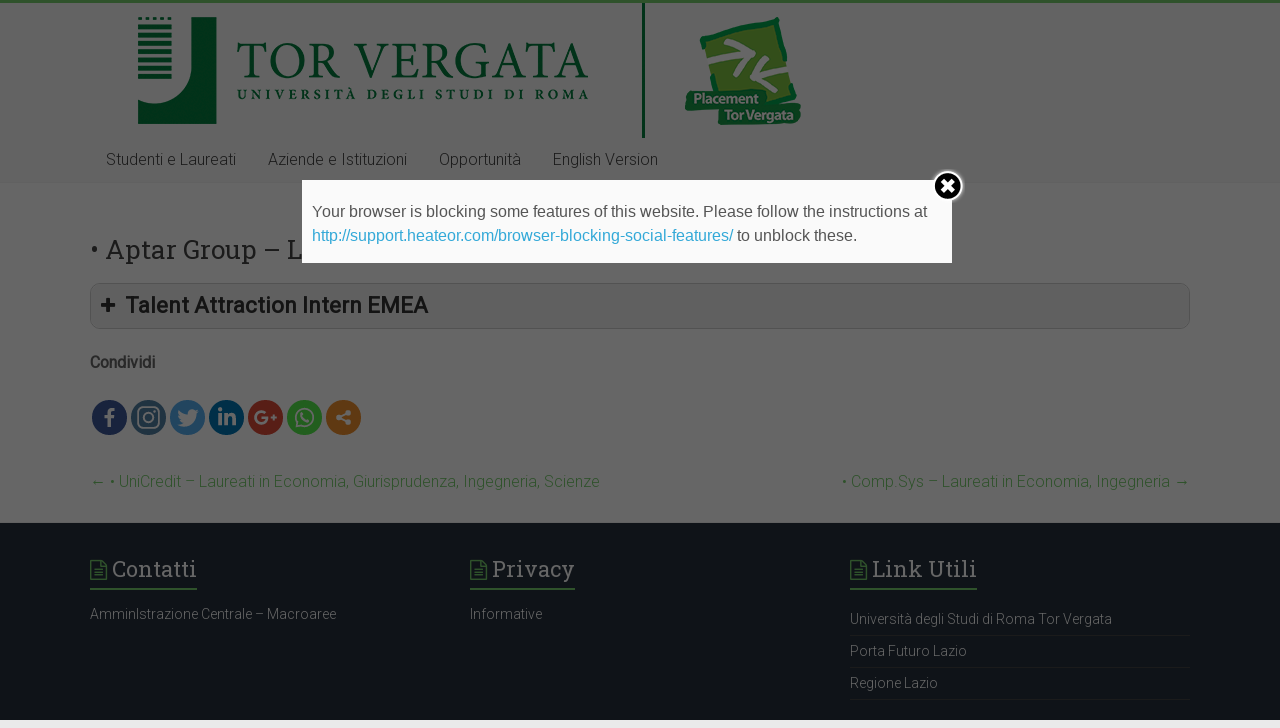

--- FILE ---
content_type: text/html; charset=UTF-8
request_url: https://placement.uniroma2.it/2019/04/02/aptar-group-laureati-in-economia-lettere/
body_size: 10637
content:
<!DOCTYPE html>
<html lang="it-IT">
<head>

<!-- Google Tag Manager -->
<script>(function(w,d,s,l,i){w[l]=w[l]||[];w[l].push({'gtm.start':
new Date().getTime(),event:'gtm.js'});var f=d.getElementsByTagName(s)[0],
j=d.createElement(s),dl=l!='dataLayer'?'&l='+l:'';j.async=true;j.src=
'https://www.googletagmanager.com/gtm.js?id='+i+dl;f.parentNode.insertBefore(j,f);
})(window,document,'script','dataLayer','');</script>
<!-- End Google Tag Manager -->
<meta charset="UTF-8" />
<meta name="viewport" content="width=device-width, initial-scale=1">
<link rel="profile" href="http://gmpg.org/xfn/11" />
<link rel="pingback" href="https://placement.uniroma2.it/xmlrpc.php" />
<title>• Aptar Group &#8211; Laureati in Economia, Lettere</title>
	<script type="text/javascript">function theChampLoadEvent(e){var t=window.onload;if(typeof window.onload!="function"){window.onload=e}else{window.onload=function(){t();e()}}}</script>
		<script type="text/javascript">var theChampDefaultLang = 'it_IT', theChampCloseIconPath = 'https://placement.uniroma2.it/wp-content/plugins/super-socializer/images/close.png';var heateorSsSDKBlockedMsg = `Your browser is blocking some features of this website. Please follow the instructions at <a href=\'http://support.heateor.com/browser-blocking-social-features/\' target=\'_blank\' style=\'color:#33a9d8\'>http://support.heateor.com/browser-blocking-social-features/</a> to unblock these.`</script>
		<script> var theChampSiteUrl = 'https://placement.uniroma2.it', theChampVerified = 0, theChampEmailPopup = 0; </script>
			<script> var theChampFBKey = '', theChampFBLang = 'it_IT', theChampFbLikeMycred = 0, theChampSsga = 0, theChampCommentNotification = 0, theChampHeateorFcmRecentComments = 0, theChampFbIosLogin = 0; </script>
						<script type="text/javascript">var theChampFBCommentUrl = 'https://placement.uniroma2.it/2019/04/02/aptar-group-laureati-in-economia-lettere/'; var theChampFBCommentColor = ''; var theChampFBCommentNumPosts = ''; var theChampFBCommentWidth = '100%'; var theChampFBCommentOrderby = ''; var theChampCommentingTabs = "wordpress,facebook,googleplus,disqus", theChampGpCommentsUrl = 'https://placement.uniroma2.it/2019/04/02/aptar-group-laureati-in-economia-lettere/', theChampDisqusShortname = '', theChampScEnabledTabs = 'wordpress,fb', theChampScLabel = 'Leave a reply', theChampScTabLabels = {"wordpress":"Default Comments (0)","fb":"Facebook Comments","googleplus":"G+ Comments","disqus":"Disqus Comments"}, theChampGpCommentsWidth = 0, theChampCommentingId = 'respond'</script>
						<script> var theChampSharingAjaxUrl = 'https://placement.uniroma2.it/wp-admin/admin-ajax.php', heateorSsUrlCountFetched = [], heateorSsSharesText = 'Shares', heateorSsShareText = 'Share', theChampPluginIconPath = 'https://placement.uniroma2.it/wp-content/plugins/super-socializer/images/logo.png', theChampHorizontalSharingCountEnable = 1, theChampVerticalSharingCountEnable = 0, theChampSharingOffset = -10, theChampCounterOffset = -10, theChampMobileStickySharingEnabled = 0, heateorSsCopyLinkMessage = "Link copied.";
		var heateorSsHorSharingShortUrl = "https://placement.uniroma2.it/2019/04/02/aptar-group-laureati-in-economia-lettere/";var heateorSsVerticalSharingShortUrl = "https://placement.uniroma2.it/2019/04/02/aptar-group-laureati-in-economia-lettere/";		</script>
			<style type="text/css">
	.the_champ_horizontal_sharing .theChampSharing{
					color: #fff;
				border-width: 0px;
		border-style: solid;
		border-color: transparent;
	}
		.the_champ_horizontal_sharing .theChampTCBackground{
		color:#666;
	}
		.the_champ_horizontal_sharing .theChampSharing:hover{
				border-color: transparent;
	}
	.the_champ_vertical_sharing .theChampSharing{
					color: #fff;
				border-width: 0px;
		border-style: solid;
		border-color: transparent;
	}
		.the_champ_vertical_sharing .theChampTCBackground{
		color:#666;
	}
		.the_champ_vertical_sharing .theChampSharing:hover{
				border-color: transparent;
	}
				div.the_champ_horizontal_sharing .the_champ_square_count{display: block}
			.the_champ_horizontal_sharing .the_champ_square_count{
			display:block;
			text-indent:0!important;
			visibility:hidden;
			background-color:#58B8F8!important;
			width:auto;
			height:auto;
			text-align:center;
			min-width:8px!important;
			padding:1px 4px!important;
			color:#fff!important;
			font-family:'Open Sans',arial,sans-serif!important;
			font-size:10px!important;
			font-weight:600!important;
			-webkit-border-radius:15px!important;
			border-radius:15px!important;
			-webkit-box-shadow:0 2px 2px rgba(0,0,0,.4);
			box-shadow:0 2px 2px rgba(0,0,0,.4);
			text-shadow:0 -1px 0 rgba(0,0,0,.2);
			line-height:14px!important;
			border:2px solid #fff!important;
			z-index:1;
			margin:2px auto!important;
			box-sizing:content-box!important
		}	</style>
	<link rel='dns-prefetch' href='//fonts.googleapis.com' />
<link rel='dns-prefetch' href='//s.w.org' />
<link rel="alternate" type="application/rss+xml" title=" &raquo; Feed" href="https://placement.uniroma2.it/feed/" />
<link rel="alternate" type="application/rss+xml" title=" &raquo; Feed dei commenti" href="https://placement.uniroma2.it/comments/feed/" />
<link rel="alternate" type="application/rss+xml" title=" &raquo; • Aptar Group &#8211; Laureati in Economia, Lettere Feed dei commenti" href="https://placement.uniroma2.it/2019/04/02/aptar-group-laureati-in-economia-lettere/feed/" />
		<script type="text/javascript">
			window._wpemojiSettings = {"baseUrl":"https:\/\/s.w.org\/images\/core\/emoji\/11.2.0\/72x72\/","ext":".png","svgUrl":"https:\/\/s.w.org\/images\/core\/emoji\/11.2.0\/svg\/","svgExt":".svg","source":{"concatemoji":"https:\/\/placement.uniroma2.it\/wp-includes\/js\/wp-emoji-release.min.js?ver=5.1.4"}};
			!function(a,b,c){function d(a,b){var c=String.fromCharCode;l.clearRect(0,0,k.width,k.height),l.fillText(c.apply(this,a),0,0);var d=k.toDataURL();l.clearRect(0,0,k.width,k.height),l.fillText(c.apply(this,b),0,0);var e=k.toDataURL();return d===e}function e(a){var b;if(!l||!l.fillText)return!1;switch(l.textBaseline="top",l.font="600 32px Arial",a){case"flag":return!(b=d([55356,56826,55356,56819],[55356,56826,8203,55356,56819]))&&(b=d([55356,57332,56128,56423,56128,56418,56128,56421,56128,56430,56128,56423,56128,56447],[55356,57332,8203,56128,56423,8203,56128,56418,8203,56128,56421,8203,56128,56430,8203,56128,56423,8203,56128,56447]),!b);case"emoji":return b=d([55358,56760,9792,65039],[55358,56760,8203,9792,65039]),!b}return!1}function f(a){var c=b.createElement("script");c.src=a,c.defer=c.type="text/javascript",b.getElementsByTagName("head")[0].appendChild(c)}var g,h,i,j,k=b.createElement("canvas"),l=k.getContext&&k.getContext("2d");for(j=Array("flag","emoji"),c.supports={everything:!0,everythingExceptFlag:!0},i=0;i<j.length;i++)c.supports[j[i]]=e(j[i]),c.supports.everything=c.supports.everything&&c.supports[j[i]],"flag"!==j[i]&&(c.supports.everythingExceptFlag=c.supports.everythingExceptFlag&&c.supports[j[i]]);c.supports.everythingExceptFlag=c.supports.everythingExceptFlag&&!c.supports.flag,c.DOMReady=!1,c.readyCallback=function(){c.DOMReady=!0},c.supports.everything||(h=function(){c.readyCallback()},b.addEventListener?(b.addEventListener("DOMContentLoaded",h,!1),a.addEventListener("load",h,!1)):(a.attachEvent("onload",h),b.attachEvent("onreadystatechange",function(){"complete"===b.readyState&&c.readyCallback()})),g=c.source||{},g.concatemoji?f(g.concatemoji):g.wpemoji&&g.twemoji&&(f(g.twemoji),f(g.wpemoji)))}(window,document,window._wpemojiSettings);
		</script>
		<style type="text/css">
img.wp-smiley,
img.emoji {
	display: inline !important;
	border: none !important;
	box-shadow: none !important;
	height: 1em !important;
	width: 1em !important;
	margin: 0 .07em !important;
	vertical-align: -0.1em !important;
	background: none !important;
	padding: 0 !important;
}
</style>
	<link rel='stylesheet' id='wp-block-library-css'  href='https://placement.uniroma2.it/wp-includes/css/dist/block-library/style.min.css?ver=5.1.4' type='text/css' media='all' />
<link rel='stylesheet' id='thickbox.css-css'  href='https://placement.uniroma2.it/wp-includes/js/thickbox/thickbox.css?ver=1.0' type='text/css' media='all' />
<link rel='stylesheet' id='dashicons-css'  href='https://placement.uniroma2.it/wp-includes/css/dashicons.min.css?ver=5.1.4' type='text/css' media='all' />
<link rel='stylesheet' id='thickbox-css'  href='https://placement.uniroma2.it/wp-includes/js/thickbox/thickbox.css?ver=5.1.4' type='text/css' media='all' />
<link rel='stylesheet' id='accelerate_style-css'  href='https://placement.uniroma2.it/wp-content/themes/accelerate/style.css?ver=5.1.4' type='text/css' media='all' />
<link rel='stylesheet' id='accelerate_googlefonts-css'  href='//fonts.googleapis.com/css?family=Roboto%3A400%2C300%2C100%7CRoboto+Slab%3A700%2C400&#038;ver=5.1.4' type='text/css' media='all' />
<link rel='stylesheet' id='accelerate-fontawesome-css'  href='https://placement.uniroma2.it/wp-content/themes/accelerate/fontawesome/css/font-awesome.css?ver=4.7.0' type='text/css' media='all' />
<link rel='stylesheet' id='the_champ_frontend_css-css'  href='https://placement.uniroma2.it/wp-content/plugins/super-socializer/css/front.css?ver=7.12.7' type='text/css' media='all' />
<link rel='stylesheet' id='the_champ_sharing_default_svg-css'  href='https://placement.uniroma2.it/wp-content/plugins/super-socializer/css/share-svg.css?ver=7.12.7' type='text/css' media='all' />
<script type='text/javascript' src='https://placement.uniroma2.it/wp-content/plugins/anything-popup/anything-popup.js?ver=5.1.4'></script>
<script type='text/javascript' src='https://placement.uniroma2.it/wp-includes/js/jquery/jquery.js?ver=1.12.4'></script>
<script type='text/javascript' src='https://placement.uniroma2.it/wp-includes/js/jquery/jquery-migrate.min.js?ver=1.4.1'></script>
<script type='text/javascript' src='https://placement.uniroma2.it/wp-content/themes/accelerate/js/accelerate-custom.js?ver=5.1.4'></script>
<!--[if lte IE 8]>
<script type='text/javascript' src='https://placement.uniroma2.it/wp-content/themes/accelerate/js/html5shiv.js?ver=3.7.3'></script>
<![endif]-->
<script type='text/javascript' src='https://placement.uniroma2.it/wp-content/plugins/spider-event-calendar/elements/calendar.js?ver=1.5.62'></script>
<script type='text/javascript' src='https://placement.uniroma2.it/wp-content/plugins/spider-event-calendar/elements/calendar-setup.js?ver=1.5.62'></script>
<script type='text/javascript' src='https://placement.uniroma2.it/wp-content/plugins/spider-event-calendar/elements/calendar_function.js?ver=1.5.62'></script>
<link rel='https://api.w.org/' href='https://placement.uniroma2.it/wp-json/' />
<link rel="EditURI" type="application/rsd+xml" title="RSD" href="https://placement.uniroma2.it/xmlrpc.php?rsd" />
<link rel="wlwmanifest" type="application/wlwmanifest+xml" href="https://placement.uniroma2.it/wp-includes/wlwmanifest.xml" /> 
<link rel='prev' title='• UniCredit &#8211; Laureati in Economia, Giurisprudenza, Ingegneria, Scienze' href='https://placement.uniroma2.it/2019/04/02/unicredit-laureati-in-economia-giurisprudenza-ingegneria-scienze/' />
<link rel='next' title='• Comp.Sys &#8211; Laureati in Economia, Ingegneria' href='https://placement.uniroma2.it/2019/04/02/comp-sys-laureati-in-ingegneria-economia/' />
<meta name="generator" content="WordPress 5.1.4" />
<link rel="canonical" href="https://placement.uniroma2.it/2019/04/02/aptar-group-laureati-in-economia-lettere/" />
<link rel='shortlink' href='https://placement.uniroma2.it/?p=12045' />
<link rel="alternate" type="application/json+oembed" href="https://placement.uniroma2.it/wp-json/oembed/1.0/embed?url=https%3A%2F%2Fplacement.uniroma2.it%2F2019%2F04%2F02%2Faptar-group-laureati-in-economia-lettere%2F" />
<link rel="alternate" type="text/xml+oembed" href="https://placement.uniroma2.it/wp-json/oembed/1.0/embed?url=https%3A%2F%2Fplacement.uniroma2.it%2F2019%2F04%2F02%2Faptar-group-laureati-in-economia-lettere%2F&#038;format=xml" />
  <script>
    var xx_cal_xx = '&';
  </script>
  		<style type="text/css"> .accelerate-button,blockquote,button,input[type=button],input[type=reset],input[type=submit]{background-color:#77cc6d}a{color:#77cc6d}#page{border-top:3px solid #77cc6d}#site-title a:hover{color:#77cc6d}#search-form span,.main-navigation a:hover,.main-navigation ul li ul li a:hover,.main-navigation ul li ul li:hover>a,.main-navigation ul li.current-menu-ancestor a,.main-navigation ul li.current-menu-item a,.main-navigation ul li.current-menu-item ul li a:hover,.main-navigation ul li.current_page_ancestor a,.main-navigation ul li.current_page_item a,.main-navigation ul li:hover>a,.main-small-navigation li:hover > a{background-color:#77cc6d}.site-header .menu-toggle:before{color:#77cc6d}.main-small-navigation li:hover{background-color:#77cc6d}.main-small-navigation ul>.current-menu-item,.main-small-navigation ul>.current_page_item{background:#77cc6d}.footer-menu a:hover,.footer-menu ul li.current-menu-ancestor a,.footer-menu ul li.current-menu-item a,.footer-menu ul li.current_page_ancestor a,.footer-menu ul li.current_page_item a,.footer-menu ul li:hover>a{color:#77cc6d}#featured-slider .slider-read-more-button,.slider-title-head .entry-title a{background-color:#77cc6d}a.slide-prev,a.slide-next,.slider-title-head .entry-title a{background-color:#77cc6d}#controllers a.active,#controllers a:hover{background-color:#77cc6d;color:#77cc6d}.format-link .entry-content a{background-color:#77cc6d}#secondary .widget_featured_single_post h3.widget-title a:hover,.widget_image_service_block .entry-title a:hover{color:#77cc6d}.pagination span{background-color:#77cc6d}.pagination a span:hover{color:#77cc6d;border-color:#77cc6d}#content .comments-area a.comment-edit-link:hover,#content .comments-area a.comment-permalink:hover,#content .comments-area article header cite a:hover,.comments-area .comment-author-link a:hover{color:#77cc6d}.comments-area .comment-author-link span{background-color:#77cc6d}#wp-calendar #today,.comment .comment-reply-link:hover,.nav-next a,.nav-previous a{color:#77cc6d}.widget-title span{border-bottom:2px solid #77cc6d}#secondary h3 span:before,.footer-widgets-area h3 span:before{color:#77cc6d}#secondary .accelerate_tagcloud_widget a:hover,.footer-widgets-area .accelerate_tagcloud_widget a:hover{background-color:#77cc6d}.footer-widgets-area a:hover{color:#77cc6d}.footer-socket-wrapper{border-top:3px solid #77cc6d}.footer-socket-wrapper .copyright a:hover{color:#77cc6d}a#scroll-up{background-color:#77cc6d}.entry-meta .byline i,.entry-meta .cat-links i,.entry-meta a,.post .entry-title a:hover{color:#77cc6d}.entry-meta .post-format i{background-color:#77cc6d}.entry-meta .comments-link a:hover,.entry-meta .edit-link a:hover,.entry-meta .posted-on a:hover,.main-navigation li.menu-item-has-children:hover,.entry-meta .tag-links a:hover{color:#77cc6d}.more-link span,.read-more{background-color:#77cc6d}@media (max-width: 768px){.better-responsive-menu .sub-toggle{background:#459a3b}}.woocommerce #respond input#submit, .woocommerce a.button, .woocommerce button.button, .woocommerce input.button, .woocommerce #respond input#submit.alt, .woocommerce a.button.alt, .woocommerce button.button.alt, .woocommerce input.button.alt,.woocommerce span.onsale {background-color: #77cc6d;}.woocommerce ul.products li.product .price .amount,.entry-summary .price .amount,.woocommerce .woocommerce-message::before{color: #77cc6d;},.woocommerce .woocommerce-message { border-top-color: #77cc6d;}</style>
		<!-- Tracking code easily added by NK Google Analytics -->
<script type="text/javascript">(function(i,s,o,g,r,a,m){i['GoogleAnalyticsObject']=r;i[r]=i[r]||function(){
  (i[r].q=i[r].q||[]).push(arguments)},i[r].l=1*new Date();a=s.createElement(o),
  m=s.getElementsByTagName(o)[0];a.async=1;a.src=g;m.parentNode.insertBefore(a,m)
  })(window,document,'script','https://www.google-analytics.com/analytics.js','ga');

  ga('create', 'UA-82255049-1', 'auto');
  ga('send', 'pageview');</script> 
<link rel="icon" href="https://placement.uniroma2.it/files/2016/11/cropped-LogoPlacement-32x32.jpg" sizes="32x32" />
<link rel="icon" href="https://placement.uniroma2.it/files/2016/11/cropped-LogoPlacement-192x192.jpg" sizes="192x192" />
<link rel="apple-touch-icon-precomposed" href="https://placement.uniroma2.it/files/2016/11/cropped-LogoPlacement-180x180.jpg" />
<meta name="msapplication-TileImage" content="https://placement.uniroma2.it/files/2016/11/cropped-LogoPlacement-270x270.jpg" />
		<style type="text/css" id="wp-custom-css">
			.entry-content a {
color: #32A432;
}
.entry-content a:hover {
color: #000000;
}
#header-text-nav-wrap {
	padding: 0;
}
.main-navigation {
    background-color: #F8F8F8;
    width: 100%;
}
#featured-slider a  {
color: #ffffff;
}

figure {
    margin: 0;
    text-align: left;
}

 .entry-meta {display: none}		</style>
		</head>
<body class="post-template-default single single-post postid-12045 single-format-standard wp-custom-logo no-sidebar-full-width better-responsive-menu wide">
<!-- Google Tag Manager (noscript) -->
<noscript><iframe src="https://www.googletagmanager.com/ns.html?id=GTM-N2WSFR4"
height="0" width="0" style="display:none;visibility:hidden"></iframe></noscript>
<!-- End Google Tag Manager (noscript) -->
<div id="page" class="hfeed site">
		<header id="masthead" class="site-header clearfix">

		<div id="header-text-nav-container" class="clearfix">

			
			<div class="inner-wrap">

				<div id="header-text-nav-wrap" class="clearfix">
					<div id="header-left-section">
													<div id="header-logo-image">
																<a href="https://placement.uniroma2.it/" class="custom-logo-link" rel="home" itemprop="url"><img width="734" height="135" src="https://placement.uniroma2.it/files/2023/06/cropped-2023_logo_placement_tor_vergata_per_sito.png" class="custom-logo" alt="" itemprop="logo" srcset="https://placement.uniroma2.it/files/2023/06/cropped-2023_logo_placement_tor_vergata_per_sito.png 734w, https://placement.uniroma2.it/files/2023/06/cropped-2023_logo_placement_tor_vergata_per_sito-300x55.png 300w" sizes="(max-width: 734px) 100vw, 734px" /></a>							</div><!-- #header-logo-image -->
												<div id="header-text" class="">
														<h3 id="site-title">
									<a href="https://placement.uniroma2.it/" title="" rel="home"></a>
								</h3>
													</div><!-- #header-text -->
					</div><!-- #header-left-section -->
					<div id="header-right-section">
									    	</div><!-- #header-right-section -->

			   </div><!-- #header-text-nav-wrap -->

			</div><!-- .inner-wrap -->

			
			<nav id="site-navigation" class="main-navigation inner-wrap clearfix" role="navigation">
				<h3 class="menu-toggle">Menu</h3>
				<div class="menu-nav_principale-container"><ul id="menu-nav_principale" class="menu"><li id="menu-item-517" class="menu-item menu-item-type-custom menu-item-object-custom menu-item-has-children menu-item-517"><a href="#">Studenti e Laureati</a>
<ul class="sub-menu">
	<li id="menu-item-19342" class="menu-item menu-item-type-post_type menu-item-object-page menu-item-19342"><a href="https://placement.uniroma2.it/nuovo-career-center-per-studenti-e-laureati/">&gt;&gt;Career Center per studenti e laureati&lt;&lt;</a></li>
	<li id="menu-item-3051" class="menu-item menu-item-type-post_type menu-item-object-page menu-item-3051"><a href="https://placement.uniroma2.it/career-day/">Career day</a></li>
	<li id="menu-item-19872" class="menu-item menu-item-type-post_type menu-item-object-page menu-item-19872"><a href="https://placement.uniroma2.it/condizione-occupazionale-dei-laureati-focus-tor-vergata-2021/">Condizione occupazionale dei laureati focus “Tor Vergata” 2021</a></li>
	<li id="menu-item-528" class="menu-item menu-item-type-post_type menu-item-object-page menu-item-528"><a href="https://placement.uniroma2.it/come-attivare-uno-stage/">Stage</a></li>
	<li id="menu-item-623" class="menu-item menu-item-type-post_type menu-item-object-page menu-item-623"><a href="https://placement.uniroma2.it/come-attivare-un-tirocinio-curriculare/">Tirocinio curriculare</a></li>
	<li id="menu-item-530" class="menu-item menu-item-type-post_type menu-item-object-page menu-item-530"><a href="https://placement.uniroma2.it/laureati/fare-impresa/">Fare Impresa</a></li>
	<li id="menu-item-523" class="menu-item menu-item-type-post_type menu-item-object-page menu-item-523"><a href="https://placement.uniroma2.it/studenti/studiare-e-lavorare-allestero/">Studiare e lavorare all&#8217;Estero</a></li>
	<li id="menu-item-529" class="menu-item menu-item-type-post_type menu-item-object-page menu-item-529"><a href="https://placement.uniroma2.it/laureati/formazione-post-laurea/">Formazione post-laurea</a></li>
	<li id="menu-item-522" class="menu-item menu-item-type-post_type menu-item-object-page menu-item-522"><a href="https://placement.uniroma2.it/studenti/apprendistato-di-alta-formazione-e-ricerca/">Apprendistato di Alta Formazione e Ricerca</a></li>
	<li id="menu-item-15336" class="menu-item menu-item-type-post_type menu-item-object-page menu-item-15336"><a href="https://placement.uniroma2.it/associazioni-studenti-laureati-tor-vergata/">Associazioni Studenti – Laureati Tor Vergata</a></li>
</ul>
</li>
<li id="menu-item-684" class="menu-item menu-item-type-custom menu-item-object-custom menu-item-has-children menu-item-684"><a href="#">Aziende e Istituzioni</a>
<ul class="sub-menu">
	<li id="menu-item-19208" class="menu-item menu-item-type-post_type menu-item-object-page menu-item-19208"><a href="https://placement.uniroma2.it/nuovo-career-center/">&gt;&gt;Career Center&lt;&lt;</a></li>
	<li id="menu-item-539" class="menu-item menu-item-type-post_type menu-item-object-page menu-item-539"><a href="https://placement.uniroma2.it/career-day/">Career day</a></li>
	<li id="menu-item-10890" class="menu-item menu-item-type-post_type menu-item-object-page menu-item-10890"><a href="https://placement.uniroma2.it/richiesta-elenchi-laureati/">Richiesta elenchi laureati</a></li>
	<li id="menu-item-535" class="menu-item menu-item-type-post_type menu-item-object-page menu-item-535"><a href="https://placement.uniroma2.it/pubblicare-una-offerta-di-lavoro/">Pubblicare una offerta di lavoro o di stage</a></li>
	<li id="menu-item-713" class="menu-item menu-item-type-post_type menu-item-object-page menu-item-713"><a href="https://placement.uniroma2.it/come-attivare-uno-stage-2/">Come attivare un tirocinio extracurriculare (Stage)</a></li>
	<li id="menu-item-719" class="menu-item menu-item-type-post_type menu-item-object-page menu-item-719"><a href="https://placement.uniroma2.it/come-attivare-un-tirocinio-curriculare-2/">Come attivare un tirocinio curriculare</a></li>
</ul>
</li>
<li id="menu-item-683" class="menu-item menu-item-type-custom menu-item-object-custom menu-item-has-children menu-item-683"><a href="#">Opportunità</a>
<ul class="sub-menu">
	<li id="menu-item-19851" class="menu-item menu-item-type-post_type menu-item-object-page menu-item-19851"><a href="https://placement.uniroma2.it/nuovo-career-center-per-studenti-e-laureati/">&gt;&gt;JOB OPPORTUNITIES E STAGE: Career Center per studenti e laureati&lt;&lt;</a></li>
	<li id="menu-item-685" class="menu-item menu-item-type-post_type menu-item-object-page menu-item-685"><a href="https://placement.uniroma2.it/career-day/">Career day</a></li>
	<li id="menu-item-542" class="menu-item menu-item-type-taxonomy menu-item-object-category menu-item-542"><a href="https://placement.uniroma2.it/category/news/">News</a></li>
	<li id="menu-item-15056" class="menu-item menu-item-type-taxonomy menu-item-object-category menu-item-15056"><a href="https://placement.uniroma2.it/category/eventi/">Eventi</a></li>
	<li id="menu-item-19199" class="menu-item menu-item-type-post_type menu-item-object-post menu-item-19199"><a href="https://placement.uniroma2.it/2025/11/08/servizio-career-coaching-in-collaborazione-con-porta-futuro-lazio/">Servizi di orientamento al lavoro e coaching in collaborazione con Porta Futuro Lazio</a></li>
	<li id="menu-item-543" class="menu-item menu-item-type-taxonomy menu-item-object-category menu-item-543"><a href="https://placement.uniroma2.it/category/bandi-e-borse-di-studio/">Bandi e Borse di studio</a></li>
	<li id="menu-item-686" class="menu-item menu-item-type-taxonomy menu-item-object-category menu-item-686"><a href="https://placement.uniroma2.it/category/premi-di-laurea/">Premi di Laurea</a></li>
</ul>
</li>
<li id="menu-item-16309" class="menu-item menu-item-type-custom menu-item-object-custom menu-item-16309"><a href="https://en.uniroma2.it/placement/">English Version</a></li>
</ul></div>			</nav>
		</div><!-- #header-text-nav-container -->

		
		
	</header>
			<div id="main" class="clearfix">
		<div class="inner-wrap clearfix">

			
	<div id="primary">
		<div id="content" class="clearfix">

						
				
<article id="post-12045" class="post-12045 post type-post status-publish format-standard hentry category-offerte-stage category-stage-economia category-stage-lettere tag-aptar tag-business-administration tag-economia tag-english tag-english-opportunities tag-human-resources tag-job-postings tag-roma tag-talent-attraction-intern tag-universita-tor-vergata">
	
	
	<header class="entry-header">
		<h1 class="entry-title">
			• Aptar Group &#8211; Laureati in Economia, Lettere		</h1>
	</header>

	<div class="entry-meta">	<span class="byline"><span class="author vcard"><i class="fa fa-user"></i><a class="url fn n" href="https://placement.uniroma2.it/author/placement/" title="placement">placement</a></span></span>
	<span class="cat-links"><i class="fa fa-folder-open"></i><a href="https://placement.uniroma2.it/category/offerte-stage/" rel="category tag">Offerte Stage</a>, <a href="https://placement.uniroma2.it/category/stage-economia/" rel="category tag">Stage Economia</a>, <a href="https://placement.uniroma2.it/category/stage-lettere/" rel="category tag">Stage Lettere</a></span>
		<span class="sep"><span class="post-format"><i class="fa "></i></span></span>

		<span class="posted-on"><a href="https://placement.uniroma2.it/2019/04/02/aptar-group-laureati-in-economia-lettere/" title="13:34" rel="bookmark"><i class="fa fa-calendar-o"></i> <time class="entry-date published" datetime="2019-04-02T13:34:08+01:00">2 Aprile 2019</time><time class="updated" datetime="2019-04-02T13:35:13+01:00">2 Aprile 2019</time></a></span><span class="tag-links"><i class="fa fa-tags"></i><a href="https://placement.uniroma2.it/tag/aptar/" rel="tag">aptar</a>, <a href="https://placement.uniroma2.it/tag/business-administration/" rel="tag">business administration</a>, <a href="https://placement.uniroma2.it/tag/economia/" rel="tag">economia</a>, <a href="https://placement.uniroma2.it/tag/english/" rel="tag">english</a>, <a href="https://placement.uniroma2.it/tag/english-opportunities/" rel="tag">English Opportunities</a>, <a href="https://placement.uniroma2.it/tag/human-resources/" rel="tag">human resources</a>, <a href="https://placement.uniroma2.it/tag/job-postings/" rel="tag">Job Postings</a>, <a href="https://placement.uniroma2.it/tag/roma/" rel="tag">roma</a>, <a href="https://placement.uniroma2.it/tag/talent-attraction-intern/" rel="tag">Talent Attraction Intern</a>, <a href="https://placement.uniroma2.it/tag/universita-tor-vergata/" rel="tag">università tor vergata</a></span></div>
	<div class="entry-content clearfix">
		<div class="su-spoiler su-spoiler-style-fancy su-spoiler-icon-plus su-spoiler-closed"><div class="su-spoiler-title" tabindex="0" role="button"><span class="su-spoiler-icon"></span>Talent Attraction Intern EMEA</div><div class="su-spoiler-content su-clearfix">
<p><img class="alignleft size-full" src="https://rmkcdn.successfactors.com/c1dc454d/4170a6ca-085e-4102-a80e-6.png" width="220" height="62" />Pubblicato il 02/04/2019</p>
<p><strong>Tipo Laurea (triennale o magistrale)</strong>: Economia, Risorse Umane/Studi umanistici</p>
<p id="job-location" class="jobLocation " lang="en-US" xml:lang="en-US"><strong>Location:</strong> <span class="jobGeoLocation">Aptar Chieti (1161), 0, IT</span></p>
<p id="job-company" class="jobCompany" lang="en-US" xml:lang="en-US"><strong>Company: </strong>Aptar Group</p>
<div class="job">
<p>Aptar&#8217;s Talent Management team in EMEA is looking for support and searching for an intern within the Talent Attraction organization who will assist the daily recruitment duties and collaborate on key projects related to talent attraction and recruiting.</p>
<p><strong>Key responsibilities:</strong></p>
<ul>
<li>Maintain job creation, approval and posting through our Internal Applicant tracking System (SuccessFactor).</li>
<li>Pre-select resumes and gradually interview suitable candidates on a selection of international recruitments.</li>
<li>Schedule calls, meetings and interviews. Assist the organization of room and travel bookings for meetings.</li>
<li>Send interview confirmation emails (with instructions) + follow up calls/emails to candidates post their interview.</li>
<li>Respond to all candidate applications with professionalism and efficiency.</li>
<li>Assist in reimbursement of candidates travel expenses.</li>
<li>Contribute to talent attraction projects designed to create or improve common practices i.e. Young graduate recruitment, TA metrics, improvement of our ATS, Employer branding, on boarding.</li>
</ul>
<p><strong>Profile</strong></p>
<ul>
<li>BS/BA in business administration, human resources or relevant field.</li>
<li>Fluency in English and ideally one another European languages.</li>
<li>Proficiency in Microsoft office and digitally savvy.</li>
<li>Energetic, business acumen.</li>
<li>Excellent organization and planning skills.</li>
<li>High attention to details.</li>
<li>Can-do attitude.</li>
<li>Strong verbal and written communication skills.</li>
<li>Opennes to travel form time to time.</li>
</ul>
<p><strong>What we offer:</strong></p>
<ul>
<li>An Exciting, Diverse and value based working environment.</li>
<li>Opportunity to be part of a multi-county team of Talent Management specialsts.</li>
<li>&#8220;Career builder&#8221; development plan accompanied by a dedicated Mentor.</li>
<li>Monthly indemnity of 800 Euros.</li>
<li>6 months duration subject to renewal.</li>
<li>Free company canteen access.</li>
</ul>
<p><strong>Apply at <a href="https://jobs.aptar.com/job/Aptar-Chieti-%281161%29-Talent-Attraction-Intern-EMEA-0/522775301/" target="_blank" rel="noopener">https://jobs.aptar.com/job/Aptar-Chieti-%281161%29-Talent-Attraction-Intern-EMEA-0/522775301/</a>.</strong></p>
<p>We are very much looking forward to knowing you!</p>
</div>
</div></div>
<div style='clear: both'></div><div  class='the_champ_sharing_container the_champ_horizontal_sharing' super-socializer-data-href="https://placement.uniroma2.it/2019/04/02/aptar-group-laureati-in-economia-lettere/"><div class='the_champ_sharing_title' style="font-weight:bold" >Condividi</div><ul  class="the_champ_sharing_ul"><li class="theChampSharingRound"><ss class="the_champ_square_count the_champ_facebook_count">&nbsp;</ss><i style="width:35px;height:35px;border-radius:999px;" alt="Facebook" Title="Facebook" class="theChampSharing theChampFacebookBackground" onclick='theChampPopup("https://www.facebook.com/sharer/sharer.php?u=https%3A%2F%2Fplacement.uniroma2.it%2F2019%2F04%2F02%2Faptar-group-laureati-in-economia-lettere%2F")'><ss style="display:block;border-radius:999px;" class="theChampSharingSvg theChampFacebookSvg"></ss></i></li><li class="theChampSharingRound"><ss class="the_champ_square_count the_champ_instagram_count">&nbsp;</ss><i style="width:35px;height:35px;border-radius:999px;" alt="Instagram" Title="Instagram" class="theChampSharing theChampInstagramBackground"><a href="https://www.instagram.com/" target="_blank"><ss style="display:block;border-radius:999px;" class="theChampSharingSvg theChampInstagramSvg"></ss></a></i></li><li class="theChampSharingRound"><ss class="the_champ_square_count the_champ_twitter_count">&nbsp;</ss><i style="width:35px;height:35px;border-radius:999px;" alt="Twitter" Title="Twitter" class="theChampSharing theChampTwitterBackground" onclick='theChampPopup("http://twitter.com/intent/tweet?text=%E2%80%A2%20Aptar%20Group%20-%20Laureati%20in%20Economia%2C%20Lettere&url=https%3A%2F%2Fplacement.uniroma2.it%2F2019%2F04%2F02%2Faptar-group-laureati-in-economia-lettere%2F")'><ss style="display:block;border-radius:999px;" class="theChampSharingSvg theChampTwitterSvg"></ss></i></li><li class="theChampSharingRound"><ss class="the_champ_square_count the_champ_linkedin_count">&nbsp;</ss><i style="width:35px;height:35px;border-radius:999px;" alt="Linkedin" Title="Linkedin" class="theChampSharing theChampLinkedinBackground" onclick='theChampPopup("http://www.linkedin.com/shareArticle?mini=true&url=https%3A%2F%2Fplacement.uniroma2.it%2F2019%2F04%2F02%2Faptar-group-laureati-in-economia-lettere%2F&title=%E2%80%A2%20Aptar%20Group%20-%20Laureati%20in%20Economia%2C%20Lettere")'><ss style="display:block;border-radius:999px;" class="theChampSharingSvg theChampLinkedinSvg"></ss></i></li><li class="theChampSharingRound"><ss class="the_champ_square_count the_champ_google_plus_count">&nbsp;</ss><i style="width:35px;height:35px;border-radius:999px;" alt="Google plus" Title="Google plus" class="theChampSharing theChampGoogleplusBackground" onclick='theChampPopup("https://plus.google.com/share?url=https%3A%2F%2Fplacement.uniroma2.it%2F2019%2F04%2F02%2Faptar-group-laureati-in-economia-lettere%2F")'><ss style="display:block;border-radius:999px;" class="theChampSharingSvg theChampGoogleplusSvg"></ss></i></li><li class="theChampSharingRound"><ss class="the_champ_square_count the_champ_whatsapp_count">&nbsp;</ss><i style="width:35px;height:35px;border-radius:999px;" alt="Whatsapp" Title="Whatsapp" class="theChampSharing theChampWhatsappBackground"><a href="https://api.whatsapp.com/send?text=%E2%80%A2%20Aptar%20Group%20-%20Laureati%20in%20Economia%2C%20Lettere https%3A%2F%2Fplacement.uniroma2.it%2F2019%2F04%2F02%2Faptar-group-laureati-in-economia-lettere%2F" rel="nofollow noopener" target="_blank"><ss style="display:block" class="theChampSharingSvg theChampWhatsappSvg"></ss></a></i></li><li class="theChampSharingRound"><ss class="the_champ_square_count">&nbsp;</ss><i style="width:35px;height:35px;border-radius:999px;" title="More" alt="More" class="theChampSharing theChampMoreBackground" onclick="theChampMoreSharingPopup(this, 'https://placement.uniroma2.it/2019/04/02/aptar-group-laureati-in-economia-lettere/', '%E2%80%A2%20Aptar%20Group%20-%20Laureati%20in%20Economia%2C%20Lettere', '')" ><ss style="display:block" class="theChampSharingSvg theChampMoreSvg"></ss></i></li></ul><div style="clear:both"></div></div><div style='clear: both'></div>	</div>

	</article>
						<ul class="default-wp-page clearfix">
			<li class="previous"><a href="https://placement.uniroma2.it/2019/04/02/unicredit-laureati-in-economia-giurisprudenza-ingegneria-scienze/" rel="prev"><span class="meta-nav">&larr;</span> • UniCredit &#8211; Laureati in Economia, Giurisprudenza, Ingegneria, Scienze</a></li>
			<li class="next"><a href="https://placement.uniroma2.it/2019/04/02/comp-sys-laureati-in-ingegneria-economia/" rel="next">• Comp.Sys &#8211; Laureati in Economia, Ingegneria <span class="meta-nav">&rarr;</span></a></li>
		</ul>
	
				
			
		</div><!-- #content -->
	</div><!-- #primary -->
	
		
	

		</div><!-- .inner-wrap -->
	</div><!-- #main -->	
			<footer id="colophon" class="clearfix">	
			<div class="footer-widgets-wrapper">
	<div class="inner-wrap">
		<div class="footer-widgets-area clearfix">
			<div class="tg-one-third">
				<aside id="text-5" class="widget widget_text"><h3 class="widget-title"><span>Contatti</span></h3>			<div class="textwidget"><p><a href="http://placement.uniroma2.it/?p=57">AmminIstrazione Centrale &#8211; Macroaree</a></p>
</div>
		</aside>			</div>
			<div class="tg-one-third">
				<aside id="text-6" class="widget widget_text"><h3 class="widget-title"><span>Privacy</span></h3>			<div class="textwidget"><p><a href="http://placement.uniroma2.it/?p=15007">Informative</a></p>
</div>
		</aside>			</div>
			<div class="tg-one-third tg-one-third-last">
				<aside id="text-4" class="widget widget_text"><h3 class="widget-title"><span>Link Utili</span></h3>			<div class="textwidget"><ul>
	<li><a href="http://web.uniroma2.it/" target="_blank">Università degli Studi di Roma Tor Vergata</a></li>
	<li><a href="http://portafuturolazio.it/" target="_blank">Porta Futuro Lazio</a></li>
	<li><a href="https://www.regione.lazio.it/" target="_blank">Regione Lazio</a></li>
 </ul></div>
		</aside>			</div>
		</div>
	</div>
</div>	
			<div class="footer-socket-wrapper clearfix">
				<div class="inner-wrap">
					<div class="footer-socket-area">
						<div class="copyright">Copyright &copy; 2026 <a href="https://placement.uniroma2.it/" title="" ><span></span></a>. Powered by <a href="http://wordpress.org" target="_blank" title="WordPress"><span>WordPress</span></a>. Theme: Accelerate by <a href="https://themegrill.com/themes/accelerate" target="_blank" title="ThemeGrill" rel="designer"><span>ThemeGrill</span></a>.</div>						<nav class="footer-menu" class="clearfix">
									    			</nav>
					</div>
				</div>
			</div>			
		</footer>
		<a href="#masthead" id="scroll-up"><i class="fa fa-long-arrow-up"></i></a>	
	</div><!-- #page -->
		<div id="fb-root"></div>
	<link rel='stylesheet' id='spcalendar-jos-css'  href='https://placement.uniroma2.it/wp-content/plugins/spider-event-calendar/elements/calendar-jos.css?ver=1.5.62' type='text/css' media='' />
<link rel='stylesheet' id='wp-color-picker-css'  href='https://placement.uniroma2.it/wp-admin/css/color-picker.min.css?ver=5.1.4' type='text/css' media='all' />
<link rel='stylesheet' id='su-icons-css'  href='https://placement.uniroma2.it/wp-content/plugins/shortcodes-ultimate/includes/css/icons.css?ver=1.1.5' type='text/css' media='all' />
<link rel='stylesheet' id='su-shortcodes-css'  href='https://placement.uniroma2.it/wp-content/plugins/shortcodes-ultimate/includes/css/shortcodes.css?ver=5.2.0' type='text/css' media='all' />
<script type='text/javascript'>
/* <![CDATA[ */
var thickboxL10n = {"next":"Succ. \u00bb","prev":"\u00ab Prec.","image":"Immagine","of":"di","close":"Chiudi","noiframes":"Questa funzionalit\u00e0 richiede il frame in linea. Hai gli iframe disabilitati o il browser non li supporta.","loadingAnimation":"https:\/\/placement.uniroma2.it\/wp-includes\/js\/thickbox\/loadingAnimation.gif"};
/* ]]> */
</script>
<script type='text/javascript' src='https://placement.uniroma2.it/wp-includes/js/thickbox/thickbox.js?ver=3.1-20121105'></script>
<script type='text/javascript' src='https://placement.uniroma2.it/wp-content/themes/accelerate/js/navigation.js?ver=5.1.4'></script>
<script type='text/javascript' src='https://placement.uniroma2.it/wp-content/plugins/super-socializer/js/front/social_login/general.js?ver=7.12.7'></script>
<script type='text/javascript' src='https://placement.uniroma2.it/wp-content/plugins/super-socializer/js/front/facebook/sdk.js?ver=7.12.7'></script>
<script type='text/javascript' src='https://placement.uniroma2.it/wp-content/plugins/super-socializer/js/front/facebook/commenting.js?ver=7.12.7'></script>
<script type='text/javascript' src='https://placement.uniroma2.it/wp-content/plugins/super-socializer/js/front/sharing/sharing.js?ver=7.12.7'></script>
<script type='text/javascript' src='https://placement.uniroma2.it/wp-includes/js/wp-embed.min.js?ver=5.1.4'></script>
<script type='text/javascript'>
/* <![CDATA[ */
var su_other_shortcodes = {"no_preview":"This shortcode doesn't work in live preview. Please insert it into editor and preview on the site."};
/* ]]> */
</script>
<script type='text/javascript' src='https://placement.uniroma2.it/wp-content/plugins/shortcodes-ultimate/assets/js/other-shortcodes.js?ver=5.2.0'></script>

<!-- Shortcodes Ultimate custom CSS - start -->
<style type="text/css">
.su-spoiler-title {
	position: relative;
	cursor: pointer;
	min-height: 20px;
	line-height: 20px;
	padding: 12px 12px 12px 34px;
	font-weight: bold;
	font-size: 22px;
}
.su-spoiler-icon {
	position: absolute;
	left: 7px;
	top: 12px;
	display: block;
	width: 20px;
	height: 20px;
	line-height: 21px;
	text-align: center;
	font-size: 18px;
	font-family: FontAwesome;
	font-weight: normal;
	font-style: normal;
	-webkit-font-smoothing: antialiased;
	}
	
.su-spoiler-style-fancy > .su-spoiler-title {
	border-bottom: 1px solid #ccc;
	-webkit-border-radius: 10px;
	-moz-border-radius: 10px;
	border-radius: 10px;
	background: #f0f0f0;
	font-size: 22px;
}
.su-spoiler-style-simple > .su-spoiler-title {
	border-bottom: 1px solid #ccc;
	-webkit-border-radius: 10px;
	-moz-border-radius: 10px;
	border-radius: 10px;
	background: #32CD32;
	font-size: 22px;
}
.su-spoiler-style-default > .su-spoiler-title {
	font-size: 20px;
	margin-bottom: -30px;
	}
.su-spoiler-style-default > .su-spoiler-content {
	margin-top: 30px;
	}
.su-tab {
	font-weight: bold;
	}
</style>
<!-- Shortcodes Ultimate custom CSS - end -->
</body>
</html>